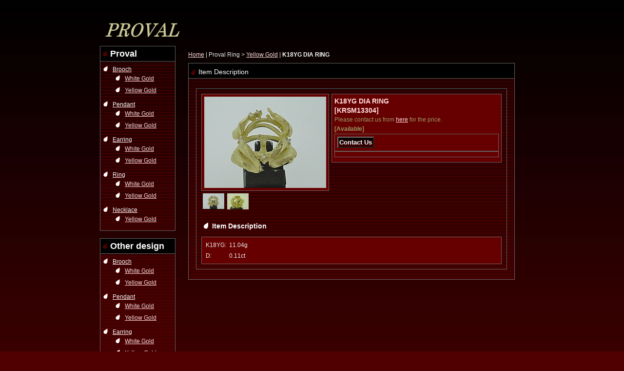

--- FILE ---
content_type: text/html; charset=UTF-8
request_url: https://www.proval.jp/product/1093
body_size: 6999
content:
<!DOCTYPE html PUBLIC "-//W3C//DTD XHTML 1.0 Transitional//EN"
 "http://www.w3.org/TR/xhtml1/DTD/xhtml1-transitional.dtd">
<html xmlns:og="http://ogp.me/ns#" xmlns:fb="http://www.facebook.com/2008/fbml">
<head>
  <meta http-equiv="content-language" content="en" />
  <meta http-equiv="content-type" content="text/html; charset=utf-8" />
  <meta http-equiv="content-style-type" content="text/css" />
  <meta http-equiv="content-script-type" content="text/javascript" />
  <title>K18YG DIA RING - PROVAL</title>
  <meta name="keywords" content="K18YG DIA RING,Yellow Gold,Proval Ring,PROVAL" />
  <meta name="description" content="" />
  <meta property="og:url" content="https://www.proval.jp/product/1093" />
  <meta property="og:site_name" content="PROVAL" />
  <meta property="og:title" content="K18YG DIA RING" />
  <meta property="og:description" content="" />
  <meta property="og:type" content="product" />
  <meta property="og:image" content="https://www.proval.jp/data/proval/product/KRSM13304-20052.jpg" />
  <meta name="twitter:card" content="summary_large_image">
  <meta name="thumbnail" content="https://www.proval.jp/data/proval/product/KRSM13304-20052.jpg" />
  <link rel="alternate" type="application/rss+xml" title="RSS" href="https://www.proval.jp/rss/rss.php" />
  <link rel="alternate" media="only screen and (max-width: 640px)" href="https://www.proval.jp/phone/product/1093" />
  <link rel="canonical" href="https://www.proval.jp/product/1093" />
  <script type="text/javascript" src="https://www.proval.jp/res/css154/js/ocnk.js?1401845513"></script>
  <link href="https://www.proval.jp/res/css1/style/common.css?1698389114" rel="stylesheet" type="text/css" media="all" />
  <link href="https://www.proval.jp/res/css154/style/column2.css?1462843418" rel="stylesheet" type="text/css" media="all" />
  <link href="https://www.proval.jp/res/css1/style/jquery.fancybox.css?1317615979" rel="stylesheet" type="text/css" media="all" />
  <link href="https://www.proval.jp/data/proval/20120125185311101a03.css?1441608889" rel="stylesheet" type="text/css" media="all" />
  <script type="text/javascript" src="https://www.proval.jp/res/css154/js/public/jquery.js?1320889190"></script>
  <script src="https://www.proval.jp/res/css154/js/public/jquery.migrate-v1.js"></script>
  <script src="https://www.proval.jp/res/css154/js/public/jquery.migrate-v3.js"></script>
  <script type="text/javascript" src="https://www.proval.jp/res/css154/js/underscore.js?v=3"></script>
  <script type="text/javascript">jQuery.noConflict();</script>
  <script type="text/javascript" src="https://www.proval.jp/res/css154/js/prototype.js?1401845515"></script>
  <script type="text/javascript" src="https://www.proval.jp/res/css154/js/flipsnap.js"></script>
  <script type="text/javascript" src="https://www.proval.jp/res/css154/js/jquerypp.custom.js"></script>
  <script type="text/javascript" src="https://www.proval.jp/res/css154/js/pack/jquery.swipeList-min.js?1441333883"></script>
  <script type="text/javascript" src="https://www.proval.jp/res/css154/js/pack/jquery.collapser-min.js"></script>
  <script type="text/javascript" src="https://www.proval.jp/res/css154/js/pack/shared-tool-min.js?1625028311"></script>
  <script src="https://www.proval.jp/res/css154/js/pack/ranking-tab-min.js?1625028310"></script>
  <script type="text/javascript" src="https://www.proval.jp/res/css154/js/common.js?1401845536"></script>
  <script type="text/javascript" src="https://www.proval.jp/res/css154/js/jquery.mousewheel.js"></script>
  <script type="text/javascript" src="https://www.proval.jp/res/css154/js/jquery.fancybox.js?v=2"></script>
</head>
<body onload="init();" class="detail_page_body category16_detail_page_body category32_detail_page_body detail_group1" id="detail_page_1093" >
<table width="860" border="0" cellspacing="0" cellpadding="0" id="container" align="center"  class="en_version">
    <tr>
                                                        <td colspan="2">
                                <div id="copy">
                                    <div class="header_navi">
  <table width="860" border="0" cellspacing="0" cellpadding="0">
    <tr><td>&nbsp;</td></tr>
    <tr>
      <td><a href="http://www.proval.jp/"  title="Proval"><img src="/data/proval/image/proval_logo.gif" alt="Proval" width="169" height="35" border="0" /></a></td></tr>
  </table>
</div>

<!-- ウェブサイト翻訳ツール s -->
<div style="margin-left:175px;">
<div id="google_translate_element"></div>
</div>
<script type="text/javascript">
function googleTranslateElementInit() {
  new google.translate.TranslateElement({pageLanguage: 'en', includedLanguages: 'zh-CN,zh-TW,en,ko,ja', layout: google.translate.TranslateElement.InlineLayout.HORIZONTAL, autoDisplay: false}, 'google_translate_element');
}
</script>
<script type="text/javascript" src="//translate.google.com/translate_a/element.js?cb=googleTranslateElementInit"></script>
<!-- ウェブサイト翻訳ツール e -->

                        </div>
            <div id="header">
                                    <div class="shoptext">
                        <h1>
                            <a href="https://www.proval.jp/">
                                <span class="text-18">PROVAL</span>
                            </a>
                        </h1>
                    </div>
                                                                    <form method="get" action="https://www.proval.jp/product-list" style="margin: 0; padding: 0;"><div class="subnavi">
                        <span class="subicon01"><a href="https://www.proval.jp/help">Guide</a></span><span class="sec_linel"> | </span><span class="subicon02"><a href="https://www.proval.jp/contact" class="secure_link">Inquiries</a></span>
                        <span class="search_label">Item Search<span class="colon">:</span> </span><input type="text" name="keyword" size="10"  class="form" /><span class="bot_b"><input type="submit" name="Submit" value="Search" class="searchinput" /></span>
                    </div></form>
                                            </div>
        </td>
            </tr>
    <tr>
        <td colspan="2" id="bline"></td>
    </tr>
    <tr>
        <td width="160" valign="top" id="lefttd">
                                                                                                <!- Proval s -->
            <div class="side_box">
                <div class="category_title">
                    <h3><b><font size="+1">Proval</font></b></h3>
                </div>
                <div class="category_list">
                    <ul>
                                    <li>
                            <span class="mcategory"><a href="#" onclick="OpenCategory('folder0'); return false;">Brooch</a></span>
                                    <ul class="folder0" id="folder0" style="display:block">
                                                                    <li><a href="http://www.proval.jp/product-list/21">White Gold</a></li>
                                                                    <li><a href="http://www.proval.jp/product-list/29">Yellow Gold</a></li>
                                                    </ul>
                                </li>
                                    <li>
                            <span class="mcategory"><a href="#" onclick="OpenCategory('folder1'); return false;">Pendant</a></span>
                                    <ul class="folder1" id="folder1" style="display:block">
                                                                    <li><a href="http://www.proval.jp/product-list/22">White Gold</a></li>
                                                                    <li><a href="http://www.proval.jp/product-list/30">Yellow Gold</a></li>
                                                    </ul>
                                </li>
                                    <li>
                            <span class="mcategory"><a href="#" onclick="OpenCategory('folder2'); return false;">Earring</a></span>
                                    <ul class="folder2" id="folder2" style="display:block">
                                                                    <li><a href="http://www.proval.jp/product-list/23">White Gold</a></li>
                                                                    <li><a href="http://www.proval.jp/product-list/31">Yellow Gold</a></li>
                                                    </ul>
                                </li>
                                    <li>
                            <span class="mcategory"><a href="#" onclick="OpenCategory('folder3'); return false;">Ring</a></span>
                                    <ul class="folder3" id="folder3" style="display:block">
                                                                    <li><a href="http://www.proval.jp/product-list/24">White Gold</a></li>
                                                                    <li><a href="http://www.proval.jp/product-list/32">Yellow Gold</a></li>
                                                    </ul>
                                </li>
                                    <li>
                            <span class="mcategory"><a href="#" onclick="OpenCategory('folder4'); return false;">Necklace</a></span>
                                    <ul class="folder4" id="folder4" style="display:block">
<!--
                                                                    <li><a href="http://www.proval.jp/product-list/41">White Gold</a></li>
-->
                                                                    <li><a href="http://www.proval.jp/product-list/38">Yellow Gold</a></li>
                                                    </ul>
                                </li>
                                                            </ul>
                </div>
            </div>
            <!- Proval e -->

                                                                                            <!- Other design s -->
            <div class="side_box">
                <div class="category_title">
                    <h3><b><font size="+1">Other design</font></b></h3>
                </div>
                <div class="category_list">
                    <ul>
                                    <li>
                            <span class="mcategory"><a href="#" onclick="OpenCategory('folder4'); return false;">Brooch</a></span>
                                    <ul class="folder4" id="folder4" style="display:block">
                                                                    <li><a href="http://www.proval.jp/product-list/25">White Gold</a></li>
                                                                    <li><a href="http://www.proval.jp/product-list/33">Yellow Gold</a></li>
                                                    </ul>
                                </li>
                                    <li>
                            <span class="mcategory"><a href="#" onclick="OpenCategory('folder5'); return false;">Pendant</a></span>
                                    <ul class="folder5" id="folder5" style="display:block">
                                                                    <li><a href="http://www.proval.jp/product-list/26">White Gold</a></li>
                                                                    <li><a href="http://www.proval.jp/product-list/34">Yellow Gold</a></li>
                                                    </ul>
                                </li>
                                    <li>
                            <span class="mcategory"><a href="#" onclick="OpenCategory('folder6'); return false;">Earring</a></span>
                                    <ul class="folder6" id="folder6" style="display:block">
                                                                    <li><a href="http://www.proval.jp/product-list/27">White Gold</a></li>
                                                                    <li><a href="http://www.proval.jp/product-list/35">Yellow Gold</a></li>
                                                    </ul>
                                </li>
                                    <li>
                            <span class="mcategory"><a href="#" onclick="OpenCategory('folder7'); return false;">Ring</a></span>
                                    <ul class="folder7" id="folder7" style="display:block">
                                                                    <li><a href="http://www.proval.jp/product-list/28">White Gold</a></li>
                                                                    <li><a href="http://www.proval.jp/product-list/36">Yellow Gold</a></li>
                                                    </ul>
                                </li>
<!--
                                    <li>
                            <span class="mcategory"><a href="#" onclick="OpenCategory('folder8'); return false;">Necklace</a></span>
                                    <ul class="folder8" id="folder8" style="display:block">
                                                                    <li><a href="http://www.proval.jp/product-list/42">White Gold</a></li>
                                                                    <li><a href="http://www.proval.jp/product-list/40">Yellow Gold</a></li>
                                                    </ul>
                                </li>
-->
                                                            </ul>
                </div>
            </div>
            <!- Other design e -->

                                                                                                        <div class="side_box">
                <div class="navi">
                    <div class="shop"><a href="https://www.proval.jp/info">　</a></div>
                        <div class="free_menu"><a href="https://www.proval.jp/page/1">My company</a></div>
                    </div>
            </div>
                                                                                                                                                                                                                                                                                                            <div class="navi_esys">
  <h3><a href="http://www.proval.jp/page/1">My company</a></h3>
</div>

                                                                                <div class="navi_esys">
  <h3><a href="https://proval.ocnk.net/contact/">Inquiries</a></h3>
</div>

                                                                                <!--
<div class="navi_esys">
  <h3><a href="http://mz-c.jp/contact/index.php" target="_blank">問い合わせ</a></h3>
</div>
-->
                                                                                <div class="navi_esys">
<form method="get" action="http://www.proval.jp/product-list" style="margin: 0; padding: 0;">
<span class="search_label">ItemSearch<span class="colon">:</span> </span><input type="text" name="keyword" size="10"  class="form" /><span class="bot_b"><input type="submit" name="Submit" value="Search" class="searchinput" /></span>
</form>
</div>

                                                                                <p>&nbsp;</p>
<div class="side_box">
  <h3><center><a href="http://www.mz-c.jp/" target="_blank"><img src="https://www.proval.jp/data/proval/image/website.png" alt="My company" width="115" height="115" /></a><br>My company</center><p>&nbsp;</p>
  <h3><center><a href="https://www.instagram.com/mzc1435?r=nametag" target="_blank"><img src="https://www.proval.jp/data/proval/image/Instagram.png" alt="Instagram" width="115" height="115" /></a><br>Instagram</center><p>&nbsp;</p>
  <h3><center><img src="https://www.proval.jp/data/proval/image/WeChat.png" alt="WeChat" width="115" height="115" /><br>WeChat</center><p>&nbsp;</p>
</div>

                                                                        <div class="side_box" id="ssl_banner" align="center">
                <img src="https://www.proval.jp/res/css154/img/all/ssl2.gif" alt="SSL" width="115" height="30" border="0">            </div>
                    </td>
        <td width="700" valign="top" id="pagetd">
                        <table width="700" border="0" cellspacing="0" cellpadding="0" class="pagetd_inner_table">
                <tr>
                    <td>
<div id="pan">
    <a href="https://www.proval.jp/">Home</a>
     | 
    Proval Ring
    &gt;
    <a href="https://www.proval.jp/product-list/32">Yellow Gold</a>
     | 
    <span class="thispage">K18YG DIA RING</span>
</div>


<div id="pagemain">
    <div class="ptitle">Item Description</div>
  <div class="pmiddle">
    <div class="detail_table_top"></div>
    <div class="detail_table_middle">      <table border="0" cellspacing="0" cellpadding="0" class="detail_item_table">
        <tr>
          <td width="250" valign="top" class="detail_item_photo_td">

<script type="text/javascript">
var mainImgId = '1536';
function imgPopup() {
    jQuery("#thumb_" + mainImgId).find('a').click();
    return false;
}
</script>

            <div class="style1_photo" style="">
                <div class="main_image_gallery photo_line_250" style=" ">
                    <div class="main_image_item" id="main_image_1536" style="display: block;">
                        <a class="main_image_item_box" href="https://www.proval.jp/data/proval/product/KRSM13304-20052.jpg" rel="main_img_group" id="main_img_href">
                            <img src="https://www.proval.jp/data/proval/_/70726f647563742f4b52534d31333330342d32303035322e6a7067003235300000660066.jpg" name="main_image" class="main_item_photo item_photo" width="250" alt="Photo1: K18YG DIA RING" />
                        </a>
                    </div>
                    <div class="main_image_item" id="main_image_1537" style="">
                        <a class="main_image_item_box" href="https://www.proval.jp/data/proval/product/KRSM13304-1.jpg" rel="main_img_group">
                            <img src="https://www.proval.jp/data/proval/_/70726f647563742f4b52534d31333330342d312e6a7067003235300000660066.jpg" class="main_item_photo item_photo" width="250" alt="Photo2: K18YG DIA RING" />
                        </a>
                    </div>
                </div>
            </div>
                                                                    
<script type="text/javascript">
function imgChange(id) {
    var $wrapElem = jQuery('.main_image_gallery');
    var $itemElem = $wrapElem.find('#main_image_' + id);
    var $thumbnailElem = jQuery('#thumbnail').find('li');
    var photoOnClassName = 'photo_on';
    $wrapElem.trigger('switchover');
    $wrapElem.find('.main_image_item').hide();
    $wrapElem.find('.main_image_item_box').removeAttr('id');
    $itemElem.find('.main_image_item_box').attr({id: 'main_img_href'});
    $wrapElem.find('.main_item_photo').removeAttr('name');
    $itemElem.find('.main_item_photo').attr({name: 'main_image'});
    $itemElem.show();
    $thumbnailElem.each(function (i, elem) {
        var $liElem = jQuery(elem);
        var liID = $liElem.attr('id');
        if(liID == 'thumb_'+id){
            $liElem.addClass(photoOnClassName);
            mainImgId = id;
        } else {
            $liElem.removeClass(photoOnClassName);
        }
    });
}

jQuery(function () {
    if (jQuery.fn.swipeList) {
        jQuery('.main_image_gallery').swipeList({
            itemSelector : '.main_image_item',
            imageWrapSelector: '.main_image_item_box',
            async: 'on',
            useOnlyLoading: true,
            loadingSlideClassName: 'loading_image',
            onlyLoadingTrigger: 'switchover'
        });
    } else {
        console.log('* Note: Undefined "swipeList" of jQuery in this product detail page. Maybe existing jQuery is overwritten width other jQuery.');
    }
});
</script>

                    <div id="thumbnail" class="th50">
                        <ul>
                            <li id="thumb_1536" class="photo_on" style="height: 33px;">
                                <a id="main_group_0" rel="main_group" target="_blank" href="https://www.proval.jp/data/proval/product/KRSM13304-20052.jpg" onmouseover="imgChange(1536)">
                                    <img src="https://www.proval.jp/data/proval/_/70726f647563742f4b52534d31333330342d32303035322e6a70670034340000660066.jpg" width="44" height="32" alt="Photo1: K18YG DIA RING (1)" border="0" />
                                </a>
                            </li>
                            <li id="thumb_1537" style="height: 33px;">
                                <a id="main_group_1" rel="main_group" target="_blank" href="https://www.proval.jp/data/proval/product/KRSM13304-1.jpg" onmouseover="imgChange(1537)">
                                    <img src="https://www.proval.jp/data/proval/_/70726f647563742f4b52534d31333330342d312e6a70670034340000660066.jpg" width="44" height="33" alt="Photo2: K18YG DIA RING (2)" border="0" />
                                </a>
                            </li>
                                                                                                            </ul>
                        <div class="clear-both"><img src="https://www.proval.jp/res/css154/img/all/clear.gif" width="1" height="1" /></div>
                    </div>
            
          </td>
                    <td valign="top">
            <div class="detail_item_text detail_cart_box">                            <h2 id="product_name">
  <span class="item_name">
    K18YG DIA RING<span class="model_number" id="m_number"><span class="bracket">[</span><span class="model_number_value">KRSM13304</span><span class="bracket">]</span></span>   </span>
</h2>
<div class="priceb">
    <span class="text-normal" id="nsetprice">Please contact us from <a href="https://www.proval.jp/contact/product/1093" class="secure_link">here</a> for the price.</span>
</div>
<span class="stock">
    <span class="text-bold">[Available]</span>
</span>
<div class="item_bot_box">
  <div class="bot_b">
<input name="button" type="button" value="Contact Us" onclick="go_contact('https://www.proval.jp', '1093');" class="inquiryinput" />    <div class="clear-both"><img src="https://www.proval.jp/res/css154/img/all/spacer.gif" height="1" /></div>
  </div>
</div>

                                          <div class="detail_item_text detail_desc_box">
  <div>
</div>
</div>

                          </div>          </td>
                  </tr>
      </table>
                            <table border="0" cellspacing="0" cellpadding="0" class="detail_sub_table">
            <tr>
                <td>
<div class="detail_sub_title">Item Description</div>
<div class="detail_sub_text">
    <table border="0" cellspacing="0" cellpadding="3">
      <tr>
        <td valign="top" nowrap class="detail_sub_text_title">K18YG<span class="colon">:</span></td><td class="detail_sub_text_desc">11.04g</td>
      </tr>
      <tr>
        <td valign="top" nowrap class="detail_sub_text_title">D<span class="colon">:</span></td><td class="detail_sub_text_desc">0.11ct</td>
      </tr>
    </table>
</div>

                </td>
            </tr>
        </table>
                </div>
        <div class="detail_table_bottom"></div>
    </div>
    <div class="pbottom"></div>
<script type="text/javascript">
//<![CDATA[
var noImage = "No image is found.";
var close ="Close";
var mainGroupSelector = 'a[rel="main_group"]';

function createPopupImageTitle(titleText, closeText) {
    var titleHtml = '';
    var $tmpElem;
    if (titleText) {
        $tmpElem = jQuery('<div>').text(titleText);
        titleHtml = '<div class="popup_image_title"><span class="inner_popup_image_title">' + $tmpElem.html() + '</span></div>';
    }
    return titleHtml + '<a href="javascript:void(0);" onclick="jQuery.fancybox.close();" >' + closeText + '</a>';
}
function setImageModalWindow(selector) {
    jQuery(selector).fancybox({
        'autoScale'     : true,
        'padding'       : '30',
        'transitionIn'  : 'fade',
        'transitionOut' : 'fade',
        'onStart'       : function() {
            undisplayFlash();
        },
        'onClosed'      : function() {
            displayFlash();
        },
        'titlePosition' : 'inside',
        'titleFormat'   : function(title, currentArray, currentIndex, currentOpts) {
            return createPopupImageTitle(title, close);
        }
    });
}
jQuery(document).ready(function() {
    var hasProductPhotoHref = false;
    setImageModalWindow(mainGroupSelector);
    if (!hasProductPhotoHref) {
        jQuery('.main_image_gallery').find('.main_image_item_box').click(imgPopup);
    }
    setImageModalWindow('a[rel="other_group"]');
    setImageModalWindow('.popup_image');
});

function undisplayFlash() {
    jQuery('.flashdisplay').css('display', 'none');
}
function displayFlash() {
    jQuery('.flashdisplay').css('display', '');
}

//]]>
</script>




</div>

                    </td>
                </tr>
            </table>
            
        </td>
    </tr>
<script type="text/javascript">
var xmlUrl = "https://www.proval.jp/xml.php";
var OK_icon_src = 'https://www.proval.jp/res/css154/img/all/check.gif';
var NG_icon_src = 'https://www.proval.jp/res/css154/img/all/error.gif';
var SEARCH_icon_src = 'https://www.proval.jp/res/css154/img/all/indicator_line.gif';
var LBL_REQUIRED = '!';
var MSG_INPUT = 'Please enter valid data.';
var MSG_INPUT2 = 'Please enter valid data.';
var MSG_CARD_SYSERROR = 'Credit payment is not available right now. Please contact the shop.';
var MSG_SELECT = 'Please select.';
var MSG_NOPOST = '';
var MSG_BANCHI = '';
var MSG_NUMERIC1 = 'Please use only numbers.';
var MSG_NUMERIC2 = 'Please enter 8 to 20 characters in alphabets, numbers or symbols ( !#$%&()*+,-./:;<=>?@[]^_`{|}~ ).';
var MSG_NUMERIC5 = 'Please use numbers, symbols (. + - ( )) and spaces only.';
var MSG_NUMERIC6 = 'Please use only numbers.';
var MSG_MAX_LENGTH = 'Please use %s characters or under.';
var MSG_ADDRESS = {
    'japan1': '(Street address)', 'japan2': '(Apt./Bldg. No.)', 'japan3': '(City, State/Province)',
    'oversea1': '(Street address)', 'oversea2': '(Apt./Bldg. No.)', 'oversea3': '(City, State/Province)'
};
var MSG_NOMATCH = 'Passwords do not match.';
var MSG_CONFIRM = 'Please check the box.';
var MSG_OVERLAP = 'This email address has already been registered.';
var MSG_PREF = '';
var MSG_KATAKANA = '';
var MSG_UNLOAD = 'Entered data is not saved.';
var MSG_BIRTHDAY = 'Select valid date.';
var ERROR_COMMON = 'An error has occurred. Please see below for details.';
var ERROR_CLASS = 'form_error';
var CURPLACE = 'product';
var OK_icon = '<img src="' + OK_icon_src + '" width="13" height="13" alt="" class="td_color1" style="border: none; padding: 0px; margin: 0px 3px 0px;" />';
var NG_icon = '<img src="' + NG_icon_src + '" width="13" height="13" alt="" class="td_color1" style="border: none; padding: 0px; margin: 0px 3px 0px;" />';
var loadingDisplay = '<img src="' + SEARCH_icon_src + '" width="13" height="13" class="td_color1" style="border: none; padding: 0px; margin: 0px 3px 0px;" />';
var errorStatusPrefix = '';
var errorStatusSuffix = '';
var messageBr = '<br />';
var browserType = null;
var errorMsg = '';
globalObj.language = 'English';
globalObj.home = 'https://www.proval.jp';
globalObj.b = 'https://www.proval.jp';
globalObj.subCategorySelectDefaultLabel = 'All Products';
globalObj.productCategoryNames = {"13":{"id":"13","name":"Proval Brooch","photo":null,"photo_url":null,"photo_width":30,"photo_height":30,"display_photo_in_header_nav":"t","display_photo_in_side_nav":"t","display_photo_in_product_list":"t","order":0,"sub":{"21":{"id":"21","name":"White Gold","photo":null,"photo_url":null,"photo_width":30,"photo_height":30,"display_photo_in_header_nav":"t","display_photo_in_side_nav":"t","display_photo_in_product_list":"t","order":0},"29":{"id":"29","name":"Yellow Gold","photo":null,"photo_url":null,"photo_width":30,"photo_height":30,"display_photo_in_header_nav":"t","display_photo_in_side_nav":"t","display_photo_in_product_list":"t","order":1}}},"14":{"id":"14","name":"Proval Pendant","photo":null,"photo_url":null,"photo_width":30,"photo_height":30,"display_photo_in_header_nav":"t","display_photo_in_side_nav":"t","display_photo_in_product_list":"t","order":1,"sub":{"22":{"id":"22","name":"White Gold","photo":null,"photo_url":null,"photo_width":30,"photo_height":30,"display_photo_in_header_nav":"t","display_photo_in_side_nav":"t","display_photo_in_product_list":"t","order":0},"30":{"id":"30","name":"Yellow Gold","photo":null,"photo_url":null,"photo_width":30,"photo_height":30,"display_photo_in_header_nav":"t","display_photo_in_side_nav":"t","display_photo_in_product_list":"t","order":1}}},"15":{"id":"15","name":"Proval Earring","photo":null,"photo_url":null,"photo_width":30,"photo_height":30,"display_photo_in_header_nav":"t","display_photo_in_side_nav":"t","display_photo_in_product_list":"t","order":2,"sub":{"23":{"id":"23","name":"White Gold","photo":null,"photo_url":null,"photo_width":30,"photo_height":30,"display_photo_in_header_nav":"t","display_photo_in_side_nav":"t","display_photo_in_product_list":"t","order":0},"31":{"id":"31","name":"Yellow Gold","photo":null,"photo_url":null,"photo_width":30,"photo_height":30,"display_photo_in_header_nav":"t","display_photo_in_side_nav":"t","display_photo_in_product_list":"t","order":1}}},"16":{"id":"16","name":"Proval Ring","photo":null,"photo_url":null,"photo_width":30,"photo_height":30,"display_photo_in_header_nav":"t","display_photo_in_side_nav":"t","display_photo_in_product_list":"t","order":3,"sub":{"24":{"id":"24","name":"White Gold","photo":null,"photo_url":null,"photo_width":30,"photo_height":30,"display_photo_in_header_nav":"t","display_photo_in_side_nav":"t","display_photo_in_product_list":"t","order":0},"32":{"id":"32","name":"Yellow Gold","photo":null,"photo_url":null,"photo_width":30,"photo_height":30,"display_photo_in_header_nav":"t","display_photo_in_side_nav":"t","display_photo_in_product_list":"t","order":1}}},"37":{"id":"37","name":"Proval Necklace","photo":null,"photo_url":null,"photo_width":30,"photo_height":30,"display_photo_in_header_nav":"t","display_photo_in_side_nav":"t","display_photo_in_product_list":"t","order":4,"sub":{"41":{"id":"41","name":"White Gold","photo":null,"photo_url":null,"photo_width":30,"photo_height":30,"display_photo_in_header_nav":"t","display_photo_in_side_nav":"t","display_photo_in_product_list":"t","order":0},"38":{"id":"38","name":"Yellow Gold","photo":null,"photo_url":null,"photo_width":30,"photo_height":30,"display_photo_in_header_nav":"t","display_photo_in_side_nav":"t","display_photo_in_product_list":"t","order":1}}},"17":{"id":"17","name":"Other Brooch","photo":null,"photo_url":null,"photo_width":30,"photo_height":30,"display_photo_in_header_nav":"t","display_photo_in_side_nav":"t","display_photo_in_product_list":"t","order":5,"sub":{"25":{"id":"25","name":"White Gold","photo":null,"photo_url":null,"photo_width":30,"photo_height":30,"display_photo_in_header_nav":"t","display_photo_in_side_nav":"t","display_photo_in_product_list":"t","order":0},"33":{"id":"33","name":"Yellow Gold","photo":null,"photo_url":null,"photo_width":30,"photo_height":30,"display_photo_in_header_nav":"t","display_photo_in_side_nav":"t","display_photo_in_product_list":"t","order":1}}},"18":{"id":"18","name":"Other Pendant","photo":null,"photo_url":null,"photo_width":30,"photo_height":30,"display_photo_in_header_nav":"t","display_photo_in_side_nav":"t","display_photo_in_product_list":"t","order":6,"sub":{"26":{"id":"26","name":"White Gold","photo":null,"photo_url":null,"photo_width":30,"photo_height":30,"display_photo_in_header_nav":"t","display_photo_in_side_nav":"t","display_photo_in_product_list":"t","order":0},"34":{"id":"34","name":"Yellow Gold","photo":null,"photo_url":null,"photo_width":30,"photo_height":30,"display_photo_in_header_nav":"t","display_photo_in_side_nav":"t","display_photo_in_product_list":"t","order":1}}},"19":{"id":"19","name":"Other Earring","photo":null,"photo_url":null,"photo_width":30,"photo_height":30,"display_photo_in_header_nav":"t","display_photo_in_side_nav":"t","display_photo_in_product_list":"t","order":7,"sub":{"27":{"id":"27","name":"White Gold","photo":null,"photo_url":null,"photo_width":30,"photo_height":30,"display_photo_in_header_nav":"t","display_photo_in_side_nav":"t","display_photo_in_product_list":"t","order":0},"35":{"id":"35","name":"Yellow Gold","photo":null,"photo_url":null,"photo_width":30,"photo_height":30,"display_photo_in_header_nav":"t","display_photo_in_side_nav":"t","display_photo_in_product_list":"t","order":1}}},"20":{"id":"20","name":"Other Ring","photo":null,"photo_url":null,"photo_width":30,"photo_height":30,"display_photo_in_header_nav":"t","display_photo_in_side_nav":"t","display_photo_in_product_list":"t","order":8,"sub":{"28":{"id":"28","name":"White Gold","photo":null,"photo_url":null,"photo_width":30,"photo_height":30,"display_photo_in_header_nav":"t","display_photo_in_side_nav":"t","display_photo_in_product_list":"t","order":0},"36":{"id":"36","name":"Yellow Gold","photo":null,"photo_url":null,"photo_width":30,"photo_height":30,"display_photo_in_header_nav":"t","display_photo_in_side_nav":"t","display_photo_in_product_list":"t","order":1}}},"39":{"id":"39","name":"Other Necklace","photo":null,"photo_url":null,"photo_width":30,"photo_height":30,"display_photo_in_header_nav":"t","display_photo_in_side_nav":"t","display_photo_in_product_list":"t","order":9,"sub":{"42":{"id":"42","name":"White Gold","photo":null,"photo_url":null,"photo_width":30,"photo_height":30,"display_photo_in_header_nav":"t","display_photo_in_side_nav":"t","display_photo_in_product_list":"t","order":0},"40":{"id":"40","name":"Yellow Gold","photo":null,"photo_url":null,"photo_width":30,"photo_height":30,"display_photo_in_header_nav":"t","display_photo_in_side_nav":"t","display_photo_in_product_list":"t","order":1}}}};
globalObj.calendarLastUpdate = '0';
globalObj.closeBtnHtml = '<a class="close_btn_box" href="javascript:void(0);"><span class="close_btn"></span></a>';

function init() {
    if (errorMsg) {
        mailmaga_msg(errorMsg);
    }
}

</script>
<script type="text/javascript" src="https://www.proval.jp/res/css154/js/form-check.js?16121901"></script>
<script type="text/javascript" src="https://www.proval.jp/res/css154/js/public/form-check-common.js?1692671229"></script>
<script type="text/template" id="overlay_template">
<div class="overlay_area">
    <div class="overlay_front">
        <table border="0" cellspacing="0" cellpadding="0" id="container" class="en_version">
            <tbody class="overlay_fence">
                <tr class="overlay_fence">
                    <td id="pagetd" class="overlay_fence">
                        <div class="pmiddle overlay_fence">
                            <div class="detail_table_middle overlay_fence">
                                <table border="0" cellpadding="0" cellspacing="0" class="detail_item_table overlay_fence">
                                    <tr class="overlay_fence">
                                        <td valign="middle" height="25" class="overlay_fence">
                                            <div class="detail_item_text overlay_fence">
                                                <div class="item_bot_box2 overlay_fence">
                                                    <div class="inner_overlay_front td_color2">
                                                        <div class="modal_skin style1_text clearfix">
                                                            <%= inner_skin %>
                                                        </div>
                                                        <%= close_btn %>
                                                    </div>
                                                </div>
                                            </div>
                                        </td>
                                    </tr>
                                </table>
                            </div>
                        </div>
                    </td>
                </tr>
            </tbody>
        </table>
    </div>
</div>
</script>
<script type="text/template" id="alert_template">
<div class="alert_form">
    <div class="alert_message">
        <%= message %>
    </div>
    <div class="overlay_alert_close">
        <div class="bot_b">
            <input type="button" class="yesinput close_link" value="OK" />
        </div>
    </div>
    <div class="overlay_close">
        <a href="javascript:void(0);" class="close_link">Close</a>
    </div>
</div>
</script>

    <tr>
        <td colspan="2" id="footer">
                        Copyright (C) 1951 Proval. All Rights Reserved.            <script language="JavaScript">
<!--
dN=new Date;
Mins=dN.getMinutes();
Secs=dN.getSeconds();
URL=document.referrer;

URL2 = document.URL;
//メッセージを表示する。
//window.alert(URL2);
URL2 = URL2.substring(URL2.lastIndexOf("/")+1,URL2.length);
//拡張子も取り除く場合は次の行のコメントアウトをはずす
//URL2 = URL2.substring(0,URL2.indexOf("."));
if(URL2==""){URL2="0";}

if(URL==""){URL="Unknown";}
document.write("<IMG SRC=");
document.write("http://mz-c.jp/cgi-bin/Proval-AnAnalyzer/cgi-bin/anlog/logset.cgi?");
document.write(String(URL2)+")"+document.title);
document.write(","+document.location.href+","+URL+",");
document.write(Mins+Secs);
document.write(">");
// --></script>

        </td>
    </tr></table>
</body>
</html>


--- FILE ---
content_type: text/css
request_url: https://www.proval.jp/res/css154/style/column2.css?1462843418
body_size: 419
content:
@charset "utf-8";
/* CSS Document */

/********************************************************************/
/* 2Column */

#column2 .center_box {
	width: 670px;
	margin: 0px 0px 15px;
	padding: 0px;
}

#column2 #centertd {
    width: 670px;
	padding: 15px;
	margin: 0px;
}

#lefttd .default_box .welcome_middle {
	padding: 5px 10px 0px 10px;
}

#column2 .style1_top {

}

#column2 .style1_middle {
	width: 648px;
	margin: 0px;
	padding: 10px;
}

#column2 .style1_table {
	width: 636px;
	margin: 0px;
	padding: 0px;
}

#column2 .style2_middle {
	width: 648px;
	margin: 0px;
	padding: 10px;
}

#column2 .style2_table {
	width: 636px;
	margin: 0px;
	padding: 0px;
}

#column2 .style2_rank_table {
	width: 636px;
	margin: 0px;
	padding: 0px;
}

#column2 .style2_rank_table td {
    width: 159px;
}

#column2 .style2_rank_photo {
	margin: auto;
}

#column2 .style2_rank_text {
	text-align: center;
	margin: auto;
}

#column2 .rank2-5 {
	text-align: center;
}

#lefttd2 {
	background-image: url(img/td_bg.gif);
	background-repeat: repeat;
	padding: 0px;
	margin: 0px;
}

.point_box .bot_b .default_bot_b input,
.link_bot_box .bot_b .default_bot_b input,
.point_box3 .bot_b .default_bot_b input,
.td_color1 .bot_b .default_bot_b input {
    padding: 2px;
	background-color: #FFFFFF;
	background-image: url(img/bot_bg.gif);
	font-weight: bold;
	color: #FFFFFF;
}

--- FILE ---
content_type: text/css
request_url: https://www.proval.jp/data/proval/20120125185311101a03.css?1441608889
body_size: 6151
content:
/* CSS Document */

/********************************************************************/
/* 大外 */
#container {
	width: 860px;
	font-size: 12px;
}

/********************************************************************/
/* ヘッダー */
#header {
	width: auto;
	margin: 0px;
	padding: 10px 0px;
	display: none;  /*20120209 nak */
}

/* ヘッダー下ライン */
#bline {
	width: 860px;
	height: 0px;
	margin: 0px;
	padding: 0px;
}

/********************************************************************/
/* キャッチコピー */
#copy {
	width: auto;
	margin: 30px 10px 5px 10px;
	padding: 0px 0px 0px 0px;
	font-size: 10px;
	color: #FFDDDD;
	line-height: 140%;
}

/* リンク色 */
#copy A:link {	
    font-size: 10px;
}

#copy A:active {
    font-size: 10px;
}

#copy A:visited {
	font-size: 10px;
}

#copy A:hover {
	font-size: 10px;
} 

/********************************************************************/
/* ショップロゴ画像の場合使用 */
.shoplogo {
    margin: 0px 0px 0px 10px;
	width: 340px;
	top: 0px;  /*20120209 nak */
	float: left;  /*20120209 nak */
	position: absolute;  /*20120209 nak */
	z-index: 1;  /*20120209 nak */
}

/* ショップロゴテキストの場合使用 */
.shoptext {
	width: 340px;
	margin: 0px 0px 0px 10px;
	font-weight: 900;
	font-family: Times New Roman;
	font-style: italic;
	top: 0px;  /*20120209 nak */
	float: left;  /*20120209 nak */
	position: absolute;  /*20120209 nak */
	z-index: 1;  /*20120209 nak */
}

.shoptext A:link {
    color: #CCCC99;
    text-decoration: none;
}

.shoptext A:active {
    color: #CCCC99;
    text-decoration: none;
}

.shoptext A:visited {
    color: #CCCC99;
    text-decoration: none;
}

.shoptext A:hover {
    color: #FFFFFF;
}

/********************************************************************/
/* サブナビゲーション */
.subnavi {
	width: 500px;
	padding: 10px 0px;
	margin: 10px 0px 0px 10px;
	color: #FFFFFF;
	border-top: 1px solid #666666;
}

/* ご利用案内アイコン　
※アイコンサイズ横15px×縦15px
※アイコン系はalignでなく左マージンで右にあわせる */
.subicon01 {
	height: 15px;
	background-image: url(img/icon01.gif);
	background-repeat: no-repeat;
	background-position: left center;
	padding-left: 15px;
}

/* お問い合わせアイコン　
※アイコンサイズ横15px×縦15px */
.subicon02 {
	height: 15px;
	background-image: url(img/icon02.gif);
	background-repeat: no-repeat;
	background-position: left center;
	padding-left: 15px;
	padding-right: 10px;
}

/* その他順行系アイコン　
※アイコンサイズ横15px×縦15px */
.subicon03 {
	height: 15px;
	background-image: url(img/icon03.gif);
	background-repeat: no-repeat;
	background-position: left center;
	padding-left: 15px;
}

/* 画面を閉じるアイコン　
※アイコンサイズ横15px×縦15px */
.subicon04 {
	height: 15px;
	background-image: url(img/icon_winclose.gif);
	background-repeat: no-repeat;
	background-position: left center;
	padding-left: 15px;
}

/********************************************************************/
/* 横幅ボックス */

/* 左、右用枠160 */
.side_box {
	width: 155px;
	margin: 5px 0px 15px 0px;
	padding: 0px;
}

/* 中央用枠160 */
.center_box {
	width: 500px;
	margin: 5px 0px 15px;
	padding: 0px;
}

/********************************************************************/
/* 左領域 */

/* カテゴリ一覧 */

/* カテゴリ一覧タイトル　
※背景画像横160px、縦は設定、空白は高さ指定 */
.category_title {
	width: auto;
	height: 23px;
	margin: 0px;
	padding: 7px 0px 0px 20px;	background-image: url(img/menu_bg01.gif);
	border-top: 1px solid #666666;
	border-right: 1px solid #666666;
	border-left: 1px solid #666666;
}

/* カテゴリ一覧部分 */
.category_list {
	width: auto;
	background: url(img/menu_bg.gif);
	border: 1px solid #666666;
	margin: 0px;
	padding: 5px 0px 5px;
	color: #FFFFFF;
}

/*　親カテゴリの色※特集も共通 */
.mcategory A:link {
	color: #FFFFFF;
}

.mcategory A:active {
	color: #FFFFFF;
}

.mcategory A:visited {
	color: #FFFFFF;
}

.mcategory A:hover {
	color: #EEEEEE;
}

/********************************************************************/
/* 特集 */

/* タイトル　
※背景画像横160px、縦は設定、空白は高さ指定 */
.pickup_category_title {
	width: auto;
	height: 23px;
	margin: 0px;
	padding: 7px 0px 0px 20px;
	background-image: url(img/menu_bg01.gif);
	border-top: 1px solid #666666;
	border-right: 1px solid #666666;
	border-left: 1px solid #666666;
}

/* 内容 */
.pickup_category_list {
	width: auto;
	background: url(img/menu_bg.gif);
	border: 1px solid #666666;
	margin: 0px;
	padding: 5px 0px 5px;
	color: #CCCCCC;
}

/********************************************************************/
/* ナビゲーション　
※背景画像横160px、縦は設定、空白は高さ指定 */
.navi {
	width: auto;
	margin: 0px;
	padding: 0px;
	display: none;  /*20120209 nak */
}

/********************************************************************/
/* 
↓このテンプレートはナビゲーション部分の画像をマウスオーバーで変更
させています。
変更させない場合は、下記.navi A:link～A:hover設定をcolorのみにし
各コメントショップ通信～ビッダーズオークションを
左記のように記載して下さい /* ショップ通信 */
/********************************************************************/

/* ナビゲーション */
.navi A:link {
    width: auto;
	height: 23px;
	margin: 0px 0px 5px;
	padding: 7px 0px 0px 20px;
	background-image: url(img/menu_bg02.gif);
	border: 1px solid #666666;
	display: block;
}

.navi A:active {
    width: auto;
	height: 23px;
	margin: 0px 0px 5px;
	padding: 7px 0px 0px 20px;
	background-image: url(img/menu_bg02.gif);
	border: 1px solid #666666;
	display: block;
}

.navi A:visited {
    width: auto;
	height: 23px;
	margin: 0px 0px 5px;
	padding: 7px 0px 0px 20px;
	background-image: url(img/menu_bg02.gif);
	border: 1px solid #666666;
	display: block;
}

.navi A:hover {
    width: auto;
	height: 23px;
	margin: 0px 0px 5px;
	padding: 7px 0px 0px 20px;
	background-image: url(img/menu_bg02_r.gif);
	border: 1px solid #666666;
	display: block;
}


/* esystem 追加 s */
/********************************************************************/
/* ナビゲーション　
※背景画像横160px、縦は設定、空白は高さ指定 */
.navi_esys {
	width: auto;
	margin: 0px;
	padding: 0px;
}

/********************************************************************/
/* 
↓このテンプレートはナビゲーション部分の画像をマウスオーバーで変更
させています。
変更させない場合は、下記.navi_esys A:link～A:hover設定をcolorのみにし
各コメントショップ通信～ビッダーズオークションを
左記のように記載して下さい /* ショップ通信 */
/********************************************************************/

/* ナビゲーション */
.navi_esys A:link {
    width: auto;
	height: 23px;
	margin: 0px 0px 5px;
	padding: 7px 0px 0px 20px;
	background-image: url(img/menu_bg02.gif);
	border: 1px solid #666666;
	display: block;
}

.navi_esys A:active {
    width: auto;
	height: 23px;
	margin: 0px 0px 5px;
	padding: 7px 0px 0px 20px;
	background-image: url(img/menu_bg02.gif);
	border: 1px solid #666666;
	display: block;
}

.navi_esys A:visited {
    width: auto;
	height: 23px;
	margin: 0px 0px 5px;
	padding: 7px 0px 0px 20px;
	background-image: url(img/menu_bg02.gif);
	border: 1px solid #666666;
	display: block;
}

.navi_esys A:hover {
    width: auto;
	height: 23px;
	margin: 0px 0px 5px;
	padding: 7px 0px 0px 20px;
	background-image: url(img/menu_bg02_r.gif);
	border: 1px solid #666666;
	display: block;
}
/* esystem 追加 e */

/********************************************************************/
/* 
各ボタンで違う画像を設定したい場合は、下記を追加して下さい。
.shop A:link {
	color: #FFFFFF;
    width: auto;
	height: 22px;
	margin: 0px 0px 3px;
	padding: 8px 0px 0px 24px;
	background-image: url(画像URL);
	display: block;
}

.shop A:active {
	color: #FFFFFF;
    width: auto;
	height: 22px;
	margin: 0px 0px 3px;
	padding: 8px 0px 0px 24px;
	background-image: url(画像URL);
	display: block;
}

.shop A:visited {
	color: #FFFFFF;
    width: auto;
	height: 22px;
	margin: 0px 0px 3px;
	padding: 8px 0px 0px 24px;
	background-image: url(画像URL);
	display: block;
}

.shop A:hover {
	color: #FFFFFF;
    width: auto;
	height: 22px;
	margin: 0px 0px 3px;
	padding: 8px 0px 0px 24px;
	background-image: url(画像URL);
	display: block;
}

/********************************************************************/
/* ↓マウスオーバーで画像を変更しない場合以下部分のコメントを変更

/* ショップ通信 
.shop {
	width: auto;
	height: 22px;
	margin: 0px 0px 3px;
	padding: 8px 0px 0px 24px;
	background-image: url(img/menu_bg02.gif);
}

/* 店長日記 
.diary {
	width: auto;
	height: 22px;
	margin: 0px 0px 3px;
	padding: 8px 0px 0px 24px;
	background-image: url(img/menu_bg02.gif);
}

/* リンク集 
.link {
	width: auto;
	height: 22px;
	margin: 0px 0px 3px;
	padding: 8px 0px 0px 24px;
	background-image: url(img/menu_bg02.gif);
}

/* 掲示板 
.bbs {
	width: auto;
	height: 22px;
	margin: 0px 0px 3px;
	padding: 8px 0px 0px 24px;
	background-image: url(img/menu_bg02.gif);
}

/* フリー 
.free_menu {
	width: auto;
	height: 22px;
	margin: 0px 0px 3px;
	padding: 8px 0px 0px 24px;
	background-image: url(img/menu_bg02.gif);
}

/* yahooオークション 
.yahoo {
	width: auto;
	height: 22px;
	margin: 0px 0px 3px;
	padding: 8px 0px 0px 24px;
	background-image: url(img/menu_bg02.gif);
}

/* 楽天オークション 
.rakuten {
	width: auto;
	height: 22px;
	margin: 0px 0px 3px;
	padding: 8px 0px 0px 24px;
	background-image: url(img/menu_bg02.gif);
}

/* ビッダーズオークション 
.bidders {
	width: auto;
	height: 22px;
	margin: 0px 0px 3px;
	padding: 8px 0px 0px 24px;
	background-image: url(img/menu_bg02.gif);
}

/* オークションリンク文字サイズ */
.yahoo A:link {
	font-size: 10px;
}

.yahoo A:active {
	font-size: 10px;
}

.yahoo A:visited {
	font-size: 10px;
}

.yahoo A:hover {
	font-size: 10px;
}

.rakuten A:link {
	font-size: 10px;
}

.rakuten A:active {
	font-size: 10px;
}

.rakuten A:visited {
	font-size: 10px;
}

.rakuten A:hover {
	font-size: 10px;
}
.bidders A:link {
	font-size: 10px;
}

.bidders A:active {
	font-size: 10px;
}

.bidders A:visited {
	font-size: 10px;
}

.bidders A:hover {
	font-size: 10px;
}

/********************************************************************/
/* ショッピングカート */

/* カートタイトル　
※背景画像横160px、縦は設定、空白は高さ指定 */
.shopc_title {
	width: auto;
	height: 23px;
	margin: 0px;
	padding: 7px 0px 0px 20px;
	background-image: url(img/menu_bg01.gif);
	border-top: 1px solid #666666;
	border-right: 1px solid #666666;
	border-left: 1px solid #666666;
}

/* カートの中身大枠 */
.shopc_list {
	border: 1px solid #666666;
	background-image: url(img/menu_bg.gif);
	width: auto;
	margin: 0px;
	padding: 0px 5px 5px;
}

/* カートの中身タイトル　
※アイコンサイズ横25px×縦20px */
.shopc_in_title {
	width: auto;
	height: 20px;
	margin: 0px;
	padding-left: 30px;
	padding-top: 5px;
	background-image: url(img/cart.gif);
	background-repeat: no-repeat;
	background-position: left center;
}

/* カートの中身商品リスト */
.shopc_in {
	width: auto;
	background-color: #660000;
	border: 1px solid #666666;
	margin: 0px 0px 5px;
	padding: 5px;
	font-size: 10px;
}

/* レジに行く */
.shopc_go {
	width: auto;
	margin: 0px;
	padding: 5px;
}

/********************************************************************/
/* メインコンテンツ領域 */

/* メイン写真 */
#photo {
	width: 600px;
	height: 480px;
	/* margin: 10px 0px 0px; */
	margin: -5px 0px 0px;  /*20120209 nak */
	padding: 0px;
}

/* 左td */
#lefttd {
    width: 160px;
	padding: 5px 5px 0px;
	margin: 0px;
}

/* 中央td */
#centertd {
    width: 490px;
	padding: 5px 0px 15px 20px;
	margin: 0px;
}

/* 右td */
#righttd {
    width: 160px;
	padding: 5px 5px 15px 20px;
	margin: 0px;
}

/* 内部ページtd */
#pagetd {

}

/* 写真影 */
.photo_line_80 {
	width: 80px;
	height: auto;
	border: 1px solid #666666;
	background-color: #660000;
	margin: 0px;
	padding: 5px;
}

.photo_line_140 {
	width: 140px;
	height: auto;
	border: 1px solid #666666;
	background-color: #660000;
	margin: 0px;
	padding: 5px;
}

.photo_line_250 {
	width: 250px;
	height: auto;
	border: 1px solid #666666;
	background-color: #660000;
	margin: 0px;
	padding: 5px;
}

.photo_line {
	width: auto;
	height: auto;
	background-color: #660000;
	border: 1px solid #666666;
	margin: 0px;
	padding: 5px;
}

/* リンク用枠※買い物かご等の下ボタン枠 */
.link_bot_box {
	width: auto;
	padding: 5px;
	margin: 15px 200px 5px 200px;
	background-color: #660000;
	border: 1px solid #666666;
	text-align: center;
}

/* トップテーブル幅 */
.auto {
    width:100%;
}

/********************************************************************/
/* Welcome */

/* 大枠上　
※背景画像横490px、縦は設定、空白は高さ指定 */
.welcome_top {
	width: auto;
	height: 20px;
	border-top: 1px solid #666666;
	border-left: 1px solid #666666;
	border-right: 1px solid #666666;
	margin: 0px;
	padding: 15px 10px 0px 10px;
	color: #FFFFFF;
}

/* 大枠中 */
.welcome_middle {
	width: auto;
	margin: 0px;
	padding: 5px 10px 0px 10px;	
	border-left: 1px solid #666666;
	border-right: 1px solid #666666;
}

#righttd .welcome_middle {
	padding: 5px 5px 0px 5px;
}

/* 大枠下 */
.welcome_bottom {
	width: auto;
	height: 15px;
	border-left: 1px solid #666666;
	border-right: 1px solid #666666;
	border-bottom: 1px solid #666666;
	margin: 0px;
	padding: 0px;
}

/* 写真 */
.photo_welcome {
	width: auto;
	margin: 0px 5px 0px 0px;
	border: 1px solid #666666;
	background-color: #660000;
	padding: 5px;
	float:left;
}

/********************************************************************/
/* 最新情報 */

/* 大枠上　
※背景画像横490px、縦は設定、空白は高さ指定 */
.whatnew_top {
	width: auto;
	height: 25px;
	border-bottom: 1px solid #666666;
	margin: 0px;
	padding: 10px 0px 0px 5px;
	font-size: 14px;
	color: #FFFFFF;
}

/* 大枠中 */
.whatnew_middle {
	width: auto;
	margin: 0px;
	padding: 5px 0px 0px 0px;
	font-size: 10px;
}

/* 大枠下 */
.whatnew_bottom {
	width: auto;
	margin: 0px 0px 0px 0px;
	padding: 0px;
}

/********************************************************************/
/* 商品関連レイアウト */

/* スタイル1　中央上 */

/* 大枠上 
※背景画像横490px、縦は設定、空白は高さ指定 */
.style1_top {
	width: auto;
	height: 26px;
	background-image: url(img/top_title_bg01.gif);
	border-top: 1px solid #666666;
	border-left: 1px solid #666666;
	border-right: 1px solid #666666;
	margin: 0px 0px 0px;
	padding: 9px 0px 0px 20px;
	font-size: 14px;
	color: #FFFFFF;
}

/* 大枠中 */
.style1_middle {
	width: 478px;
	background: url(img/menu_bg.gif);
	border: 1px solid #666666;
	margin: 0px;
	padding: 10px;
}

/* 大枠下 */
.style1_bottom {
	width: auto;
	margin: 0px;
	padding: 0px;
}

/* コピー */
.style1_copy {
	width: auto;
	margin: 0px 0px 0px 0px;
	padding: 0px 0px 0px 5px;
	font-size: 10px;
	color: #FFFFFF;
}

/* 各テーブル枠上　
※背景画像横478px(外ボーダーにより変動)、縦は設定、空白は高さ指定 */
.style1_table_top {
    width: auto;
	margin: 5px 0px 0px 0px;
    padding: 0px;
}

/* 各テーブル枠中 */
.style1_table_middle {
    width: auto;
	border: 1px solid #666666;
	margin: 0px;
	padding: 5px;
}

/* 各テーブル枠下 */
.style1_table_bottom {
    width: auto;
	margin: 0px;
	padding: 0px;
}

/* テーブル */
.style1_table {
	width: 466px;
	margin: 0px;
	padding: 0px;
}

/* 写真 */
.style1_photo {
	width: auto;
	margin: 0px 5px 0px 0px;
	background-color: #660000;
	padding: 0px;
}

/* 説明 */
.style1_text {
	width: auto;
	background-color: #660000;
	border: 1px solid #666666;
	margin: 0px;
	padding: 5px;
	font-size: 10px;
}

/* 商品名 */
.item_name {
	font-size: 14px;
	color: #FFDDDD;
	font-weight: bold;
}

/* 価格 */
.price {
	font-size: 10px;
	color: #999966;
	font-weight: bold;
}

/* 価格大 */
.priceb {
	font-size: 12px;
	color: #999966;
	font-weight: bold;
}

/* 在庫ありなし */
.stock {
    color: #999966;
}

/********************************************************************/
/* スタイル2　中央下 */

/* 大枠上 
※背景画像横490px、縦は設定、空白は高さ指定 */
.style2_top {
	width: auto;
	height: 26px;
	background-image: url(img/top_title_bg01.gif);
	border-top: 1px solid #666666;
	border-left: 1px solid #666666;
	border-right: 1px solid #666666;
	margin: 0px 0px 0px;
	padding: 9px 0px 0px 20px;
	font-size: 14px;
	color: #FFFFFF;
}

/* 大枠中 */
.style2_middle {
	width: 478px;
	background: url(img/menu_bg.gif);
	border: 1px solid #666666;
	margin: 0px;
	padding: 10px;
}

/* 大枠下 */
.style2_bottom {
	width: auto;
	margin: 0px;
	padding: 0px;
}

/*　コピー　*/
.style2_copy {
	width: auto;
	margin: 0px 0px 0px 0px;
	padding: 0px 0px 0px 5px;
	font-size: 10px;
	color: #FFFFFF;
}

/* 各テーブル枠上　
※背景画像横478px(外ボーダーにより変動)、縦は設定、空白は高さ指定 */
.style2_table_top {
    width: auto;
	margin: 5px 0px 0px 0px;
    padding: 0px;
}

/* 各テーブル枠中 */
.style2_table_middle {
    width: auto;
	border: 1px solid #666666;
	margin: 0px;
	padding: 5px;
}

/* 各テーブル枠下 */
.style2_table_bottom {
    width: auto;
	margin: 0px;
	padding: 0px;
}

/* テーブル */
.style2_table {
	width: 466px;
	margin: 0px;
	padding: 0px;
}

/* 写真 */
.style2_photo {
	width: auto;
	margin: 0px 5px 0px 0px;
	padding: 0px;
	background-color: #660000;
}

/* 説明 */
.style2_text {
	width: auto;
	background-color: #660000;
	border: 1px solid #666666;
	margin: 0px;
	padding: 5px;
	font-size: 10px;
}

/* 2-5位テーブル */
.style2_rank_table {
	width: 466px;
	margin-top: 0px;
	padding: 0px;
}

/* 2-5位テーブルの各ｔｄ */
.style2_rank_table td {
    width: 116px;
}

/* 2-5位セル */
.style2_rank {
	width: auto;
	margin: 0px 1px 0px 1px;
	background-color: #660000;
	border: 1px solid #666666;
	padding: 4px;
	font-size: 10px;
}

/* 2-5位写真 */
.style2_rank_photo {
	width: 92px;
	margin: 0px 5px;
	padding: 0px;
	background-color: #660000;
}

/* 2-5位説明 */
.style2_rank_text {
	width: 80px;
	margin: 0px 8px;
	padding: 0px;
	font-size: 10px;
}

/* 1位テキスト */
.rank1 {
	font-size: 12px;
	font-weight: bold;
	width: auto;
	padding-left: 5px;
	color: #FFFFFF;
}

/* 2-5位テキスト */
.rank2-5 {
	font-size: 10px;
	font-weight: bold;
	color: #FFFFFF;
}

/********************************************************************/
/* 右領域 */

/* スタイル3 */

/* 大枠上 
※背景画像横160px、縦は設定、空白は高さ指定 */
.style3_top {
	width: auto;
	height: 23px;
	margin: 0px;
	padding: 7px 0px 0px 20px;
	background-image: url(img/menu_bg01.gif);
	border-top: 1px solid #666666;
	border-right: 1px solid #666666;
	border-left: 1px solid #666666;
}

/* 大枠中 */
.style3_middle {
	width: auto;
	background: url(img/menu_bg.gif);
	border: 1px solid #666666;
	margin: 0px;
	padding: 5px 0px;
}

/* 大枠下 */
.style3_bottom {
	width: auto;
	margin: 0px;
}

/* コピー */
.style3_copy {
	width: auto;
	margin: 0px;
	padding: 0px 5px 0px 5px;
	font-size: 10px;
	text-align: center;
	color: #FFFFFF;
}

/* テーブル */
.style3_table {
	width: auto;
	border: 1px solid #666666;
	margin: 5px 5px 0px 5px;
	padding: 5px;
}

/* 写真 */
.style3_photo {
	width: 92px;
	margin: 0px;
	padding: 0px 19px;
}

/* 説明 */
.style3_text {
	width: auto;
	background-color: #660000;
	border: 1px solid #666666;
	margin: 5px 0px 0px;
	padding: 5px;
	font-size: 10px;
}

/********************************************************************/
/* メルマガ */

/* 大枠上 
※背景画像横160px、縦は設定、空白は高さ指定 */
.melmaga_top {
	width: auto;
	height: 23px;
	margin: 0px;
	padding: 7px 0px 0px 20px;	background-image: url(img/menu_bg01.gif);
	border-top: 1px solid #666666;
	border-right: 1px solid #666666;
	border-left: 1px solid #666666;
}

/* 大枠中 */
.melmaga_middle {
	width: auto;
	background: url(img/menu_bg.gif);
	border: 1px solid #666666;
	margin: 0px;
	padding: 5px;
}

/* 大枠下 */
.melmaga_bottom {
	width: auto;
	margin: 0px;
    padding: 0px;
}

/* 内容 */
.mdata {
	font-size: 10px;
	line-height: 140%;
	margin: 0px 5px 0px 5px;
}

/********************************************************************/
/* 店長日記 */

/* 大枠上 
※背景画像横160px、縦は設定、空白は高さ指定 */
.tdiary_top {
	width: auto;
	height: 23px;
	margin: 0px;
	padding: 7px 0px 0px 20px;	background-image: url(img/menu_bg01.gif);
	border-top: 1px solid #666666;
	border-right: 1px solid #666666;
	border-left: 1px solid #666666;
}

/* 大枠中 */
.tdiary_middle {
	width: auto;
	background: url(img/menu_bg.gif);
	border: 1px solid #666666;
	margin: 0px;
	padding: 5px;
}

/* 大枠下 */
.tdiary_bottom {
	width: auto;
	margin: 0px;
    padding: 0px;
}

/* 写真 */
.tphoto {
	width: 60px;
	float: left;
	margin: 0px 0px 0px 1px;
	padding: 0px;
}

/* プロフィール */
.tdata {
	width: 60px;
	float: left;
	margin: 0px 0px 0px 5px;
	padding: 0px;
	font-size: 10px;
}

/* プロフィールタイトル */
.ttitle {
	margin: 0px;
	padding: 0px;
	color: #FFDDDD;
}

/* コメント */
.tcom {
	margin: 5px 5px 0px 5px;
	padding: 5px;
	font-size: 10px;
	background-color: #660000;
	border: 1px solid #666666;
}

/**********************************/
/* 第二階層 */

/* 第二階層パンクズ下大枠 */
#pagemain {
	width: 670px;
	margin: 0px;
	padding: 0px 15px 15px
}

/* 第二階層パンクズ */
#pan {
	margin: 15px 0px 0px 15px;
	padding: 5px 0px 0px 0px;
    width: 660px;
	height:25px;
}

/* 第二階層タイトル 
※背景画像横670px、縦は設定(15px以上)、空白は高さ指定 */
.ptitle {
	width: 648px;
	height: 21px;
	background-image: url(img/page_title_bg01.gif);
	border-top: 1px solid #666666;
	border-left: 1px solid #666666;
	border-right: 1px solid #666666;
	margin: 0px 0px 0px 0px;
	padding: 9px 0px 0px 20px;
	font-size: 14px;
	color: #FFFFFF;
}

/* 第二階層中 */
.pmiddle {
	width: 658px;
	background: url(img/menu_bg.gif);
	border-left: 1px solid #666666;
	border-right: 1px solid #666666;
	border-top: 1px solid #666666;
	margin: 0px;
	padding: 10px 5px 20px;
}

/* 第二階層下 */
.pbottom {
	width: 670px;
	border-top: 1px solid #666666;
	margin: 0px;
	padding-top: 5px;
}

/* カートに入れる・お問い合わせボタン枠 */
.item_bot_box {
	border: 1px solid #666666;
	margin: 0px;
	padding: 5px 5px 5px 5px;
}

.item_bot_box2 {
	border-top: 1px solid #666666;
	border-left: 1px solid #666666;
	border-right: 1px solid #666666;
	margin: 0px;
	padding: 5px 5px 5px 5px;
}

/********************************************************************/
/* 商品一覧ページ */

/* 商品一覧タイトル　
※アイコンサイズ横35px×縦35px */
.list_name {
	width: 245px;
	height: auto;
	background-image: url(img/icon_sub_title01.gif);
	background-repeat: no-repeat;
	margin: 0px;
	padding: 9px 0px 10px 20px;
	font-size: 14px;
	float: left;
	color: #FFFFFF;
}

/* ソート */
.list_soat {
	width: 300px;
	margin-left: 340px;
	padding: 7px 0px 0px 15px;
	font-size: 14px;
	display: none;  /*20120209 nak */
}

/* 商品数 */
.list_count {
	width: auto;
	border-top-width: 1px;
	border-top-style: solid;
	border-top-color: #333333;
	margin: 0px 10px 5px;
	padding: 5px 0px 0px 5px;
}

/* 各テーブル枠上　
※背景画像横638px(外ボーダーにより変動)、縦は設定(15px以上)、空白は高さ指定 */
.list_table_top {
    width: auto;
	margin: 10px 10px 0px 10px;
    padding: 0px;
}

/* 各テーブル枠中 */
.list_table_middle {
    width: auto;
	border: 1px solid #666666;
	margin: 0px 10px 0px 10px;
	padding: 5px;
}

/* 各テーブル枠下 */
.list_table_bottom {
    width: auto;
	margin: 0px 10px 0px 10px;
	padding: 0px;
}

/* 商品一覧テーブル */
.list_item_table {
	width: 626px;
	margin: 0px;
	padding: 0px;
}

/********************************************************************/
/* 商品詳細ページ */

/* テーブル枠上　
※背景画像横638px(外ボーダー設定により変動)、縦は設定(15px以上)、空白は高さ指定 */
.detail_table_top {
	width: auto;
	padding: 0px;
	margin: 10px 10px 0px 10px;
}

/* テーブル枠中 */
.detail_table_middle {
	width: auto;
	border: 1px solid #666666;
	padding: 10px;
	margin: 0px 10px 0px 10px;
}

/* テーブル枠下 */
.detail_table_bottom {
	width: auto;
	padding: 0px;
	margin: 0px 10px 0px 10px;
}

/* 商品詳細テーブル */
.detail_item_table {
	width: 616px;
	margin: 0px;
	padding: 0px;
}

/* 商品詳細商品説明 */
.detail_item_text {
	width: auto;
	background-color: #660000;
	border: 1px solid #666666;
	margin: 0px 0px 5px;
	padding: 5px;
	font-size: 12px;
	line-height: 160%;
}

/* 商品詳細サブタイトル 
※背景画像横638px(外ボーダー設定により変動)、縦は設定(15px以上)、空白は高さ指定 */
.detail_sub_title {
	width: auto;
	height: 25px;
	background-image: url(img/page_title_bg02.gif);
	margin: 10px 0px 5px 0px;
	padding: 10px 0px 0px 22px;
	font-size: 14px;
	font-weight: bold;
	color: #FFFFFF;
}

/* 詳細説明 */
.detail_sub_table {
	width: 616px;
	margin: 0px;
	padding: 0px;
}

/* 他の写真 */
.detail_sub_table02 {
	width: 616px;
	margin: 0px;
	padding: 5px 0px 0px 0px;
}

/* 詳細説明テキスト */
.detail_sub_text {
	width: auto;
	background-color: #660000;
	border: 1px solid #666666;
	margin: 0px;
	padding: 5px;
	font-size: 12px;
	line-height: 140%;
}

/* 他の写真サブセル */
.sub_item {
	width: auto;
	background-color: #660000;
	border: 1px solid #666666;
	margin: 0px 5px 5px;
	padding: 5px;
	font-size: 12px;
	line-height: 140%;
}

/* セル幅 */
.detail_sub_table02 td {
    width: 206px;
}

/* 他の商品写真 */
.sub_item_photo {
	width: auto;
	height: auto;
	margin: 5px 15px 5px 15px;
	padding: 0px;
}

/********************************************************************/
/* 内部ページのテーブル　※ptitle～pbottomの内側で使用 */

/* 内部ページの上　
※背景画像横618px(外ボーダー設定により変動)、縦は設定(15px以上)、空白は高さ指定 */
.page_table_top {
	width: auto;
	height: 25px;
	background-image: url(img/sub_menu_bg_01.gif);
	margin: 10px 20px 0px;
	padding: 10px 5px 0px 20px;
	font-size: 14px;
	color: #FFFFFF;
}

/* 内部ページの中 */
.page_table_middle {
	width: auto;
	background-color: #660000;
	border: 1px solid #666666;
	margin: 0px 20px 0px 20px;
	padding: 10px;
}

/* 内部ページの下 */
.page_table_bottom {
	width: auto;
	margin: 0px 20px 0px 20px;
}

/* 内部ページの上※デザイン違い
かごSTEP1お客様情報の入力、STEP3、4の確認画面で使用 */
.page_table2_top {
	width: auto;
	height: 25px;
	background-image: url(img/sub_menu_bg_01.gif);
	margin: 10px 20px 0px;
	padding: 10px 5px 0px 20px;
	font-size: 14px;
	color: #FFFFFF;
}

/* 内部ページの中 */
.page_table2_middle {
	width: auto;
	background-color: #660000;
	border: 1px solid #666666;
	margin: 0px 20px 0px 20px;
	padding: 10px;
}

/* 内部ページの下 */
.page_table2_bottom {
	width: auto;
	margin: 0px 20px 0px 20px;
}

/* 内部ページbbs用 
背景画像横幅522px　middleボーダー設定なしの場合520px */
.page_table3_top {
	width: auto;
	height: 25px;
	background-image: url(img/sub_menu_bg_01.gif);
	margin: 10px 20px 0px;
	padding: 10px 5px 0px 20px;
	font-size: 14px;
	color: #FFFFFF;
}

/* 内部ページの中 */
.page_table3_middle {
	width: auto;
	background-color: #660000;
	border: 1px solid #666666;
	margin: 0px 20px 0px 20px;
	padding: 10px;
}

/* 内部ページの下 */
.page_table3_bottom {
	width: auto;
	margin: 0px 20px 0px 20px;
}

/* 内部ページサブ上　
※アイコンサイズ横35px×縦35px */
.page_sub_top {
	width: auto;
	height: 28px;
	background-image: url(img/icon_sub_title01.gif);
	background-repeat: no-repeat;
	border-bottom: 1px solid #666666;
	margin: 10px 0px 5px 0px;
	padding: 9px 0px 0px 20px;
	font-size: 14px;
	font-weight: bold;
	color: #FFFFFF;
}

/* 内部ページサブ上　
※アイコンサイズ横35px×縦35px
ご利用案内で使用 */
.page_sub2_top {
	width: auto;
	height: 28px;
	background-image: url(img/icon_sub_title01.gif);
	background-repeat: no-repeat;
	border-bottom: 1px solid #666666;
	margin: 10px 0px 5px 0px;
	padding: 9px 0px 0px 20px;
	font-size: 14px;
	font-weight: bold;
	color: #FFFFFF;
}

/* 内部テーブルフレーム */
.table_fream {
    width: 595px ;
}

/********************************************************************/
/* カートの中身 */

/* カートの中身テーブル */
.cart_table {
	width: 595px;
	margin-bottom:5px;
}

/* カートの中身テーブル　
※配置がそのテーブル内で最も下の場合 */
.cart_table_bottom {
    width: 595px;
	margin: 0px;
	padding: 0px;
}

/* カート注意書き、パスワード、新しいカード情報、ご利用ガイド */
.point_box {
	width: auto;
	background-color: #660000;
	border: 1px solid #666666;
	margin: 5px 5px 0px 0px;
	padding: 10px;
	font-size: 12px;
	line-height: 140%;
}

.point_box2 {
	width: auto;
	background-color: #660000;
	border-bottom: 1px solid #666666;
	border-left: 1px solid #666666;
	border-right: 1px solid #666666;
	margin: 0px 5px 5px 0px;
	padding: 5px;
	font-size: 12px;
	line-height: 140%;
}

.point_box3 {
	width: auto;
	background-color: #660000;
	border: 1px solid #666666;
	margin: 10px;
	padding: 5px;
	text-align: center;
	font-size: 12px;
	line-height: 140%;
}

/* エラーボックス */
.error_box {
	width: auto;
	background-color: #000000;
	border: 1px solid #666666;
	margin: 5px 40px 0px 40px;
	padding: 10px;
	font-size: 12px;
	line-height: 140%;
}

/* エラーテキスト */
.error_text {
    color: #FFDDDD;
	font-weight: bold;
}

/* テーブルパティング　
※各項目divに設定 */
.box_padding {
	padding: 2px;
}

/* カート金額 */
.cart_price_box {
	width: 150px;
	border-bottom: 1px solid #666666;
	margin: 0px 0px 1px 5px;
	padding: 5px;
	text-align: right;
	font-size: 12px;
	line-height: 140%;
}

/* カートステップテーブル */
.cart_step_table {
	width: auto;
	margin-left: 5px;
}

/* カートステップ 
※現ページはcheck 画像サイズ横幅160px */
.cart_step_1 {
	width: auto;
	background-color:#000000;
	margin-right: 1px;
	padding: 5px;
	color: #666666;
}

.cart_step_2 {
	width: auto;
	background-color:#000000;
	margin-right: 1px;
	padding: 5px;
	color: #666666;
}

.cart_step_3 {
	width: auto;
	background-color:#000000;
	margin-right: 1px;
	padding: 5px;
	color: #666666;
}

.cart_step_4 {
	width: auto;
	background-color:#000000;
	padding: 5px;
	color: #666666;
}

.cart_step_1_check {
    width: auto;
	background-color:#666666;
	margin-right: 1px;
	padding: 5px;
	color: #FFFFFF;
}

.cart_step_2_check {
    width: auto;
	background-color:#666666;
	margin-right: 1px;
	padding: 5px;
	color: #FFFFFF;
}

.cart_step_3_check {
    width: auto;
	background-color:#666666;
	margin-right: 1px;
	padding: 5px;
	color: #FFFFFF;
}

.cart_step_4_check {
    width: auto;
	background-color:#666666;
	padding: 5px;
	color: #FFFFFF;
}

/* 内容確認用テキスト */
.bottom_check {
	width: 606px;
	text-align: center;
	margin: 5px 20px 0px;
	padding: 5px;
}

/* フォーム系td背景 */
.td_color1 {
    background-color:#000000;
	border-top: 1px solid #660000;
	border-left: 1px solid #660000;
	padding: 5px;
	color: #FFFFFF;
}

.td_color2 {
    background-color:#000000;
	border-top: 1px solid #660000;
	border-left: 1px solid #660000;
	padding: 5px;
}

.td_color3 {
    background-color:#000000;
	border-top: 1px solid #660000;
	border-left: 1px solid #660000;
	padding: 5px;
	color: #FFFFFF;
}

/********************************************************************/
/* 店長日記・最新ニュース */

/* 各テーブル枠上　
※背景画像横618px(外ボーダー設定により変動)、縦は設定(15px以上)、空白は高さ指定 */
.tdiary_news_table_top {
	width: auto;
	height: 25px;
	background-image: url(img/sub_menu_bg_01.gif);
	margin: 10px 20px 0px;
	padding: 10px 5px 0px 20px;
	font-size: 14px;
	color: #FFFFFF;
}

/* 各テーブル枠中 */
.tdiary_news_table_middle {
	width: auto;
	border: 1px solid #666666;
	margin: 0px 20px 0px 20px;
	padding: 10px;
}

/* 各テーブル枠下 */
.tdiary_news_table_bottom {
	width: auto;
	padding: 0px;
}

/* テーブル */
.tdiary_news_table {
	width: 596px;
	margin: 0px;
	padding: 0px;
}

/* テキスト部分 */
.tdiary_news_text {
	width: auto;
	background-color: #660000;
	border: 1px solid #666666;
	margin: 5px;
	padding: 10px;
}

/* 写真部分 */
.tdiary_news_photo {
	width: auto;
	margin: 0px;
	padding: 5px;
}

/********************************************************************/
/* リンク集・ショップのご案内 */

/* td左 */
.td_link_shop1 {
    width: 150px;
	background-color: #000000;
	border-bottom: 1px solid #660000;
    border-right: 1px solid #660000;
	padding: 5px;
}

/* td右 */
.td_link_shop2 {
    width: auto;
    background-color:#000000;
	border-bottom: 1px solid #660000;
	padding: 5px;
}

/* 大枠 */
.link_shop {
	background-color: #660000;
	border: 1px solid #666666;
    margin: 10px 5px 0px 5px;
	padding: 10px 10px 0px;
}

/* テーブル */
.link_shop_table {
	width: 626px;
	margin: 0px;
	padding: 0px 5px;
}

/* ショップタイトル項目 */
.shop_title {
	width: auto;
	height: 28px;
	background-image: url(img/icon_sub_title02.gif);
	background-repeat: no-repeat;
	margin-bottom: 5px;
	padding: 9px 0px 0px 20px;
	font-size: 14px;
	color: #FFDDDD;
}

/* リンクタイトル項目 */
.link_title {
	width: auto;
	margin-bottom: 5px;
	padding: 9px 0px 0px 15px;
}

/* テキスト部分 */
.shop_link_text {
	width: auto;
	margin: 0px;
	padding: 10px;
}

/********************************************************************/
/* ご利用ガイド */
.guide_text {
	width: auto;
	margin: 0px;
	padding: 0px 10px 5px 10px;
}

/********************************************************************/
/* フッター */
#footer {
    height: 40px;
	border-top: 1px solid #666666;
	padding: 5px 0px 5px 0px;
	font-size: 10px;
	color: #FFDDDD;
	text-align: center;
}

/* おちゃのこ */
/* 「おちゃのこネット ホームページ作成とショッピングカート付きネットショップ開業サービス」
※上記の文言は必須項目ですので、削除する事は許可されていません。 */
#ochanoko {
	padding: 5px 15px 5px 0px;
}

/********************************************************************/
/* ウィンドウを閉じる */
.win_close {
	padding-left: 10px;
}

/********************************************************************/
/* 掲示板 */

/* 大枠上　
※背景画像横618px(外ボーダー設定により変動)、縦は設定(15px以上)、空白は高さ指定 */
.bbs_table_top {
	width: auto;
	height: 15px;
	border-top: 1px solid #666666;
	border-left: 1px solid #666666;
	border-right: 1px solid #666666;
	margin: 20px 20px 0px 20px;
	padding: 0px;
}

/* 大枠中 */
.bbs_table_middle {
	width: auto;
	border-left: 1px solid #666666;
	border-right: 1px solid #666666;
	margin: 0px 20px 0px 20px;
	padding: 0px 10px 0px 10px;
}

/* 大枠下 */
.bbs_table_bottom {
	width: auto;
	height: 15px;
	border-bottom: 1px solid #666666;
	border-left: 1px solid #666666;
	border-right: 1px solid #666666;
	margin: 0px 20px 0px 20px;
	padding: 0px;
}

/* テーブル小 */
.bbs_table_stop {
	width: 498px;
	margin-left: 50px;
	padding: 0px;
}

/* テーブル小 */
.bbs_table_s {
	width: 498px;
	margin: 0px;
	padding: 0px;
}

/* テーブル */
.bbs_table {
	width: 596px;
	margin: 0px;
	padding: 0px;
}

/* tdカラー */
.bbs_td_color1 {
    width: 20px;
	background-color: #660000;
	padding: 5px;
	color: #FFFFFF;
}

.bbs_td_color2 {
	background-color: #000000;
	padding: 5px;
	color: #FFFFFF;
}

.bbs_td_color3 {
	background-color: #000000;
	padding: 5px;
}

/* テキスト */
.bbs_text {
	width: auto;
	background-color: #660000;
	border: 1px solid #666666;
	margin: 5px 5px 15px 5px;
	padding: 10px;
}

/* ページ送り */
.sec_line_top {
	width: auto;
	text-align: right;
	margin: 10px 20px 0px;
	padding: 5px;
	border-top: 1px solid #666666;
	border-bottom: 1px solid #666666;
}

/********************************************************************/
/* フォームボタン強調 */
.bot_b input {
    padding: 2px;
	background-color: #FFFFFF;
	background-image: url(img/bot_bg.gif);
	font-weight: bold;
	color: #FFFFFF;
}

/********************************************************************/
/* HTMLタグ要素 */
body {
    background: url(image/proval-bg.gif) fixed top center #500000 repeat;
	word-break: break-all;
	margin: 0px;
	padding: 0px;
	font-size: 12px;
	color: #EEEEEE;
	line-height: 140%;
}

A:link {
	text-decoration: underline;
	font-size: 12px;
	color: #FFDDDD;
	line-height: 140%;
}

A:active {
	text-decoration: underline;
	font-size: 12px;
	color: #FFDDDD;
	line-height: 140%;
}

A:visited {
	text-decoration: underline;
	font-size: 12px;
	color: #FFDDDD;
	line-height: 140%;
}

A:hover {
	text-decoration: none;
	font-size: 12px;
	color: #FFFFFF;
	line-height: 140%;
}

h1 {
	margin: 0px;
	padding: 0px;
	font-size: 12px;
	font-weight: normal;
}

h2 {
	margin: 0px;
	padding: 0px;
	font-size: 12px;
	font-weight: normal;
}

h3 {
	font-size: 12px;
	color: #FFFFFF;
	margin: 0px;
	padding: 0px;
	font-weight: normal;
}

ul {
	list-style-position: outside;
	margin: 0px;
	padding: 0px 3px 0px 25px;
}

/* ナビゲーション用リストアイコン
注意：リストのため画像位置が上にずれる */
.category_list li {
	padding-bottom: 5px;
	list-style-image: url(img/icon04.gif);
}

/* 特集用リストアイコン
注意：リストのため画像位置が上にずれる */
.pickup_category_list li {
	padding-bottom: 5px;
	list-style-image: url(img/icon04.gif);
}

li {
	padding-bottom: 5px;
	font-size: 12px;
	line-height: 140%;
}

form {
	margin: 0px;
	padding: 0px;
	display: inline;
}

/********************************************************************/
/* 回り込み回避用スタイル */
.clear-both {
	clear: both;
	height: 1px;
	font-size: 1px;
	text-align: center;
	overflow: hidden;
	visibility: hidden;
}

/********************************************************************/
/* フォント */

/* ボールド */
.text-bold {
	font-weight: bold;
}

/* ノーマル */
.text-normal { 
    font-weight:normal;
}

/* ボールド大 */
.text-bold-b {
	font-size: 14px;
}

/* パンクズ現ページ */
.thispage {
	color: #FFFFFF;
	font-weight: bold;
}

/* リンク文字かご関連 */
.text-link-bot-b {
	font-size: 14px;
}

/* サイズ小用 */
.text-11 {
	font-size: 10px;
}

/* サイズ大用 */
.text-14 {
	font-size: 14px;
}

/* ショップロゴ用 */
.text-18 {
	font-size: 25px;
	line-height: 100%;
}

/* 掲示板テキスト用カラー */
.bbs_color {
	color: #FFDDDD;
}

/* 型番を改行する 20120210 nak s */
/* トップページ、商品一覧ページ、商品詳細ページ全ての場合 */
.model_number {
display: block;
}
/* 型番を改行する 20120210 nak s */
